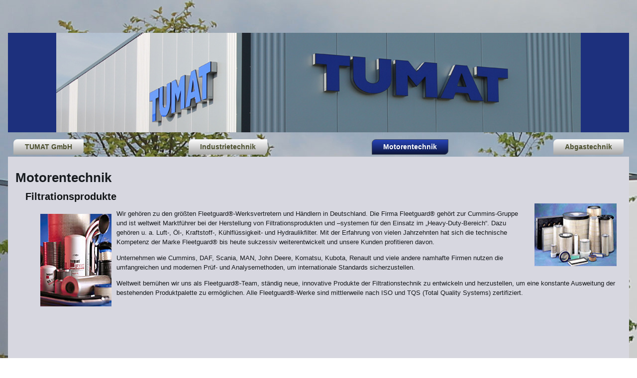

--- FILE ---
content_type: text/html
request_url: http://tumat.de/motorentechnik.html
body_size: 3517
content:
<!DOCTYPE html>
<html dir="ltr" lang="en-US"><head><!-- Created by Artisteer v4.3.0.60745 -->
    <meta charset="utf-8">
    <title>Motorentechnik</title>
    <meta name="viewport" content="initial-scale = 1.0, maximum-scale = 1.0, user-scalable = no, width = device-width">

    <!--[if lt IE 9]><script src="https://html5shiv.googlecode.com/svn/trunk/html5.js"></script><![endif]-->
    <link rel="stylesheet" href="style.css" media="screen">
    <!--[if lte IE 7]><link rel="stylesheet" href="style.ie7.css" media="screen" /><![endif]-->
    <link rel="stylesheet" href="style.responsive.css" media="all">


    <script src="jquery.js"></script>
    <script src="script.js"></script>
    <script src="script.responsive.js"></script>
<meta name="description" content="Durch kompetente Beratung, qualitativ hochwertige Produkte sowie der Zuverlässigkeit in der Logistik, sind wir zum verlässlichen Lieferanten vieler namhafter Erstausrüster geworden und verstehen uns seit 1993 als deren Partner in den Produktbereichen:

- Hochtemperatur-Isolierungen

- Energie Einsparsysteme für Heizungsventile und Rohrleitungen

- Filtertechnik für Diesel- und Gasmotoren

- Elektromagnete für Dieselmotoren

- Diesel-Additive für Hochleistungs-Kraftstoffsysteme

- Industrie-Abgasschalldämpfer in Stahl- und Edelstahlausführungen

- Zubehörteile für Abgassysteme

Unser umfangreiches Standard-Lieferprogramm bietet für die meisten Problemstellungen die richtige Lösung. Für Anwendungen, die unser Standardprogramm nicht abdeckt, bieten wir Ihnen auch die Ausarbeitung einer individuellen Sonderlösung an">
<meta name="keywords" content="Abgaskompensatoren,Abgasleitung,Abgasregenklappe,Abgasschalldämpfer,Abgassystem,Abgastechnik,Absperrschaltung,Baumaschine,Blockheizkraftwerk,Deflektorhaube,Dieseladditiv,Doppelspulensystem,Druckknopffernbedienung,Elektromagnet,Energie,Einsparsystem,Energiekosten,Energieverlust,Filtertechnik,Filtrationsprodukt,Fleetguard,Glasgewebe,Halteschelle,Heizungsventil,Hochleistungskraftstoffsystem,Hochtemperatur,Hochtemperaturisolierung,Hochtemperaturthermomatte,Hydraulikfilter,Industrieabgasschalldämpfer,Industrietechnik,Isolierung,Lokomotive,Mineralwolle,Mineralwollfüllung,Oberdrehzahl,Rohrleitungen,Abgasschalldämpfer,Schiff,SEM,AB,Sondermaschine,Standfuß,Stromerzeugungsanlage,Thermatras,Thermomatte,Turbine,Wärmeerzeugung,Wärmetauscher,Wärmeverlust,Zubehörteil,Tumat,Marienhagen,Gummersbach,Wiehl,A4">
<meta name="page-topic" content="Wirtschaft">
<meta name="page-type" content="Produktinfo">
<meta name="audience" content="Alle"><meta http-equiv="content-language" content="de">
<meta name="robots" content="index, follow">


<style>.art-content .art-postcontent-0 .layout-item-0 { color: #14171A; background: #D7D7E0; padding: 15px;  }
.ie7 .art-post .art-layout-cell {border:none !important; padding:0 !important; }
.ie6 .art-post .art-layout-cell {border:none !important; padding:0 !important; }

</style></head>
<body>
<div id="art-main">
    <div class="art-sheet clearfix">
<header class="art-header">

    <div class="art-shapes">
        
            </div>






                
                    
</header>
<nav class="art-nav">
    <ul class="art-hmenu"><li><a href="tumat-gmbh.html" class="">TUMAT GmbH</a><ul class=""><li><a href="tumat-gmbh/wer-wir-sind.html" class="">Wer wir sind</a></li><li><a href="tumat-gmbh/so-finden-sie-uns.html" class="">So finden Sie uns</a></li><li><a href="tumat-gmbh/kontakt.html" class="">Kontakt</a></li><li><a href="tumat-gmbh/impressum.html" class="">Impressum</a></li><li><a href="tumat-gmbh/datenschutzerklarung.html" class="">Datenschutzerklärung</a></li></ul></li><li><a href="industrietechnik.html" class="">Industrietechnik</a></li><li><a href="motorentechnik.html" class="active">Motorentechnik</a></li><li><a href="abgastechnik.html">Abgastechnik</a></li></ul> 
    </nav>
<div class="art-layout-wrapper">
                <div class="art-content-layout">
                    <div class="art-content-layout-row">
                        <div class="art-layout-cell art-content"><article class="art-post art-article">
                                
                                                
                <div class="art-postcontent art-postcontent-0 clearfix"><div class="art-content-layout">
    <div class="art-content-layout-row">
    <div class="art-layout-cell layout-item-0" style="width: 100%" >
        <h2><span style="color: rgb(24, 28, 32); font-size: 26px; line-height: 31px;">Motorentechnik</span></h2><h4 style="padding-left: 20px;">Filtrationsprodukte<img width="165" height="126" alt="" class="art-lightbox" src="images/Filtertechnik-021-large.jpg" style="float: right; margin-top: 26px; margin-right: 10px; margin-bottom: 10px; margin-left: 10px;">
         
        </h4><p style="padding-left: 40px; line-height: 150%;">Wir gehören zu den größten Fleetguard®-Werksvertretern und Händlern in Deutschland. Die Firma Fleetguard® gehört zur Cummins-<img width="143" height="186" alt="" class="art-lightbox" src="images/Filtertechnik-011.jpg" style=" float: left; margin-top: 10px; margin-right: 10px; margin-bottom: 10px; margin-left: 10px;">Gruppe und ist weltweit Marktführer bei der Herstellung von Filtrationsprodukten und –systemen für den Einsatz im „Heavy-Duty-Bereich“. Dazu gehören u. a. Luft-, Öl-, Kraftstoff-, Kühlflüssigkeit- und Hydraulikfilter. Mit der Erfahrung von vielen Jahrzehnten hat sich die technische Kompetenz der Marke Fleetguard® bis heute sukzessiv weiterentwickelt und unsere Kunden profitieren davon.
        </p><p style="padding-left: 40px; line-height: 150%;">Unternehmen wie Cummins, DAF, Scania, MAN, John Deere, Komatsu, Kubota, Renault und viele andere namhafte Firmen nutzen die umfangreichen und modernen Prüf- und Analysemethoden, um internationale Standards sicherzustellen. 
        </p><p style="padding-left: 40px; line-height: 150%;">Weltweit bemühen wir uns als Fleetguard®-Team, ständig neue, innovative Produkte der Filtrationstechnik zu entwickeln und herzustellen, um eine konstante Ausweitung der bestehenden Produktpalette zu ermöglichen. Alle Fleetguard®-Werke sind mittlerweile nach ISO und TQS (Total Quality Systems) zertifiziert. 
         
        </p><p style="padding-left: 40px; line-height: 150%;"><br></p><p style="padding-left: 40px; line-height: 150%;"><br></p><p style="padding-left: 40px; line-height: 150%;"><br></p><p style="padding-left: 40px; line-height: 150%;"><br></p><h4 style="padding-left: 20px;">Elektromagnete
        </h4><p style="padding-left: 40px; line-height: 150%;"><img width="209" height="248" alt="" class="art-lightbox" src="images/elektromagnete-01.jpg" style=" float: left; margin-top: 0px; margin-right: 10px; margin-bottom: 10px; margin-left: 10px;">Wir sind die Werksvertretung für Elektromagnete der schwedischen Firma SEM AB und betreuen den deutschsprachigen Raum. Die SEM-Elektromagnete sind für die automatische und/oder Druckknopf-Fernbedienung konstruiert. Zu den typischen Einsatzbereichen zählen das Ein- und Ausschalten von Maschinen sowie die Absperrschaltung bei Oberdrehzahl. Bei dem Elektromagneten handelt es sich um ein Doppelspulen-System. Dieses System bewirkt eine erhebliche Zugkraft und einen geringen Energieaufwand in der Halteposition. Wegen der geringen Erwärmung und des speziellen Aufbaus der Spulen kann der Magnet auch bei hohen Umgebungstemperaturen arbeiten. 
         <span style="color: rgb(68, 79, 90); font-size: 24px; line-height: 28px;"></span></p><p style="padding-left: 40px;"><a href="mailto://info@tumat.de" target="_self"></a></p><p><br></p><p><br></p>
    </div>
    </div>
</div>
</div>


</article></div>
                    </div>
                </div>
            </div><footer class="art-footer">
<div class="art-content-layout">
    <div class="art-content-layout-row">
    <div class="art-layout-cell" style="width: 100%">
        <p><br></p>
    </div>
    </div>
</div>
<div class="art-content-layout">
    <div class="art-content-layout-row">
    <div class="art-layout-cell" style="width: 25%">
        <p><br></p>
    </div><div class="art-layout-cell" style="width: 25%">
        <p><br></p>
    </div><div class="art-layout-cell" style="width: 25%">
        <p>&nbsp;<a href="tumat-gmbh/impressum.html" target="_self" title="zum Impressum" class="art-button">Impressum</a>&nbsp;<br></p>
    </div><div class="art-layout-cell" style="width: 25%">
        <p>&nbsp;<a href="tumat-gmbh/datenschutzerklarung.html" target="_self" title="zur Datenschutzerklärung" class="art-button">Datenschutzerklärung</a>&nbsp;<br></p>
    </div>
    </div>
</div>

</footer>

    </div>
    <p class="art-page-footer">
        <span id="art-footnote-links"><a href="http://www.artisteer.com/" target="_blank">Web Template</a> created with Artisteer by <a href="www.philippedv.de" target="_blank">philippedv-Gummersbach</a>.</span>
        <span id="art-licence-links">Images by Flickr/woodleywonderworks</span>
    </p>
</div>


</body></html>